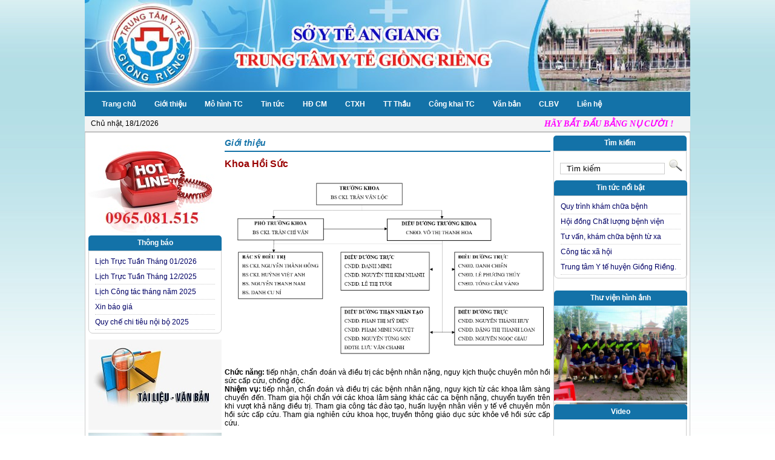

--- FILE ---
content_type: text/html; charset=UTF-8
request_url: https://ttytgiongrieng.vn/?m=static&q=khscd
body_size: 36607
content:

<!DOCTYPE HTML PUBLIC "-//W3C//DTD XHTML 1.0 Transitional//EN" "http://www.w3.org/TR/xhtml1/DTD/xhtml1-transitional.dtd">
<html xmlns="http://www.w3.org/1999/xhtml">
<head>
<title>Trung tâm Y tế Giồng Riềng</title>

<meta http-equiv="content-type" content="text/html; charset=UTF-8">
<meta name="description" content="Trung tâm Y tế Giồng Riềng - trung tam y te giong rieng" />
<meta name="keywords" content="Trung tâm Y tế Giồng Riềng - trung tam y te giong rieng" />
<meta name="robots" content="index, follow" />

<link href="images/favicon.ico" rel="shortcut icon" type="image/x-icon" />

<script language="javascript" src="js/jquery-1.js"></script>
<link rel="stylesheet" type="text/css" href="css/banner.css" />
<script type="text/javascript" src="js/jquery.banner.js"></script>
<script src='http://ajax.googleapis.com/ajax/libs/jquery/1.10.2/jquery.min.js'></script>
<link rel="stylesheet" type="text/css" href="css/styles.css" />
<link rel="stylesheet" type="text/css" href="css/flyout.css" />
<script type="text/javascript" src="js/jquery.js"></script>
<script type="text/javascript" src="js/jquery.crollimage.js"></script>
<script type="text/javascript" src="js/clock.js"></script>
<script type="text/javascript" src="js/ajax.js"></script>
<script type="text/javascript" src="cpanel/js/javascript.js"></script>
<script type="text/javascript" src="js/showdate.js"></script>
<!-- Chen ban do vao website -->
</script>
<script type="text/javascript" src="http://www.google.com/jsapi?key=AIzaSyBG4y0-fwuAl6V-upirDV15bZEAybdLoPk"></script>
 <script type="text/javascript">
 google.load("maps", "2",{"other_params":"sensor=true"});
 function initialize() {
 var map = new google.maps.Map2(document.getElementById("map"));
 map.setCenter(new google.maps.LatLng(9.907829, 105.310671), 16);
 map.openInfoWindow(map.getCenter(), document.createTextNode("BV Đa khoa KV Giồng Riềng"));
 }
 google.setOnLoadCallback(initialize);
 </script>
<!-- content slider -->
<link rel="stylesheet" href="css/contentslider.css" type="text/css" media="screen" />

<script language="javascript" type="text/javascript" src="js/jquery.flow.1.2.auto.js"></script>
<script type="text/javascript">
$(document).ready(function(){
	$("#myController").jFlow({
		slides: "#slides",
		controller: ".jFlowControl", // must be class, use . sign
		slideWrapper : "#jFlowSlide", // must be id, use # sign
		selectedWrapper: "jFlowSelected",  // just pure text, no sign
		auto: true,		//auto change slide, default true
		width: "538px",
		height: "500px",
		duration: 600,
		prev: ".jFlowPrev", // must be class, use . sign
		next: ".jFlowNext" // must be class, use . sign
	});
});
</script>
<!-- content slider -->
<!-- scroll image -->
<script type="text/javascript">
$(function() {
	$(".crollimg").jCarouselLite({
		vertical: true,
		hoverPause:true,
		visible: 1,
		auto:1000,
		speed:2800
	});
});
</script>
<center>
<body>
	<div id="page">
		 <div id="header">
    	<div id="banner"><img src="images/banner.jpg" /></div>
        <!--<div class="menu">
       	      <ul>
           	      <li><a href="?m=home" style="padding:3px;">Trang chủ</a>            		</li>
   			  </ul>  
              <ul>
                  <li><a href="#" style="padding:3px;">Giới thiệu</a>	
                      <ul>
                        <li><a href="?m=static&q=lsht" style="padding:3px;">Lịch sử hình thành</a></li>
                        <li><a href="?m=static&q=lvhd" style="padding:3px;">Lĩnh vực hoạt động</a></li>
                        <li><a href="?m=static&q=ttgt" style="padding:3px;">Thành tích, giải thưởng</a></li>
                        <li><a href="?m=static&q=csht" style="padding:3px;">Cơ sở hạ tầng, trang thiết bị</a></li>
                        <li><a href="?m=static&q=sdtc" style="padding:3px;">Sơ đồ tổ chức</a></li>
                        <li><a href="?m=static&q=tcd" style="padding:3px;">Tổ chức Đảng</a></li>
                        <li><a href="?m=static&q=bgd" style="padding:3px;">Ban giám đốc</a></li>
                        <li><a href="#" style="padding:3px;">Các đoàn thể</a>
                        	<ul>
                        		<li><a href="?m=static&q=cd" style="padding:3px;">Công đoàn</a></li>
                       			<li><a href="?m=static&q=dtn" style="padding:3px;">Đoàn thanh niên</a></li>
                      		</ul>	
                        </li>
                        <li><a href="#" style="padding:3px;">Phòng chức năng</a>
                        	<ul>
                        		<li><a href="?m=static&q=pkhth" style="padding:3px;">Phòng Kế hoạch tổng hợp - Trang thiết bị y tế</a></li>
                       			<li><a href="?m=static&q=phcqt" style="padding:3px;">Phòng Hành chánh quản trị - Tổ chức cán bộ</a></li>
                                <li><a href="?m=static&q=ptckt" style="padding:3px;">Phòng Tài chính kế toán</a></li>
                                <li><a href="?m=static&q=pdd" style="padding:3px;">Phòng Điều dưỡng</a></li>
                      		</ul>	
                        </li>	
                        <li><a href="#" style="padding:3px;">Các khoa lâm sàng</a>
                        	<ul>
                        		<li><a href="?m=static&q=knth" style="padding:3px;">Khoa Nội tổng hợp</a></li>
                       			<li><a href="?m=static&q=kntm" style="padding:3px;">Khoa Nội tim mạch lão học</a></li>
                                <li><a href="?m=static&q=kntq" style="padding:3px;">Khoa Ngoại tổng quát</a></li>
                                <li><a href="?m=static&q=kpt" style="padding:3px;">Khoa Phẫu thuật - Gây mê hồi sức</a></li>
                                <li><a href="?m=static&q=ks" style="padding:3px;">Khoa Sản</a></li>
                                <li><a href="?m=static&q=kn" style="padding:3px;">Khoa Nhi</a></li>
                                <li><a href="?m=static&q=knh" style="padding:3px;">Khoa Nhiễm</a></li>
                                <li><a href="?m=static&q=kyhct" style="padding:3px;">Khoa Y học cổ truyền</a></li>
                                <li><a href="?m=static&q=khscc" style="padding:3px;">Khoa Hồi sức cấp cứu</a></li>
                                <li><a href="?m=static&q=kkb" style="padding:3px;">Khoa Khám bệnh</a></li>
                                <li><a href="?m=static&q=klck" style="padding:3px;">Khoa Liên chuyên khoa</a></li>
                      		</ul>	
                        </li>	
                        <li><a href="#" style="padding:3px;">Các khoa cận lâm sàng</a>
                        	<ul>
                        		<li><a href="?m=static&q=kxn" style="padding:3px;">Khoa Xét nghiệm</a></li>
                       			<li><a href="?m=static&q=kcdha" style="padding:3px;">Khoa Chẩn đoán hình ảnh - Thăm dò chức năng</a></li>
                                <li><a href="?m=static&q=kd" style="padding:3px;">Khoa Dược</a></li>
                                <li><a href="?m=static&q=kksnk" style="padding:3px;">Khoa Kiểm soát nhiễm khuẩn</a></li>
                                <li><a href="?m=static&q=kdd" style="padding:3px;">Khoa Dinh dưỡng</a></li>
                      		</ul>	
                        </li>
                      </ul>
           		  </li>
   			  </ul>
              <ul>
                  <li><a href="#" style="padding:3px;">Tin tức, HĐ</a>	
                      <ul>
                        <li><a href="?m=newscate&q=2" style="padding:3px;">Y học</a></li>
                        <li><a href="?m=newscate&q=3" style="padding:3px;">Chuyên môn</a></li>
                        <li><a href="?m=newscate&q=4" style="padding:3px;">Đảng</a></li>
                        <li><a href="?m=newscate&q=5" style="padding:3px;">Công đoàn</a></li>
                        <li><a href="?m=newscate&q=6" style="padding:3px;">Đoàn thanh niên</a></li>
                      </ul>
           		  </li>
   			  </ul> 
             <ul>
                  <li><a href="#" style="padding:3px;">T.tin đến bệnh nhân</a>	
                      <ul>
                        <li><a href="Danhsach.xls" style="padding:3px;">DS bệnh nhân đang ĐT nội trú</a></li>
                        <li><a href="?m=static&q=qtkcb" style="padding:3px;">Quy trình khám chữa bệnh</a></li>
                        <li><a href="?m=static&q=nqbv" style="padding:3px;">Nội quy bệnh viện</a></li>
                        <li><a href="?m=static&q=qdk" style="padding:3px;">Quy định khác</a></li>
                        <li><a href="?m=static&q=sdbv" style="padding:3px;">Sơ đồ bệnh viện</a></li>
                      </ul>
           		  </li>
   			  </ul> 
              <ul>
                  <li><a href="#" style="padding:3px;">Dịch vụ</a>	
                      <ul>
                        <li><a href="#" style="padding:3px;">Đăng ký khám bệnh dịch vụ</a></li>
                        <li><a href="#" style="padding:3px;">Các dịch vụ, kỹ thuật cao</a></li>
                      </ul>
           		  </li>
   			  </ul>
              <ul>
                  <li><a href="#" style="padding:3px;">Đào tạo, NC, Hợp tác</a>	
                      <ul>
                        <li><a href="?m=newscate&q=7" style="padding:3px;">Đào tạo, tập huấn</a></li>
                        <li><a href="?m=newscate&q=8" style="padding:3px;">Nghiên cứu khoa học</a></li>
                        <li><a href="?m=newscate&q=9" style="padding:3px;">Hợp tác quốc tế</a></li>
                      </ul>
           		  </li>
   			  </ul>
              <ul>
                  <li><a href="#" style="padding:3px;">Giải đáp y học</a>	
                      <ul>
                        <li><a href="#" style="padding:3px;">Đặt câu hỏi</a></li>
                        <li><a href="?m=newscate&q=10" style="padding:3px;">Thầy thuốc trả lời</a></li>
                        <li><a href="?m=newscate&q=11" style="padding:3px;">Thông tin đình chỉ thuốc</a></li>
                        <li><a href="?m=newscate&q=12" style="padding:3px;">Giáo dục sức khỏe</a></li>
                      </ul>
           		  </li>
   			  </ul>
               <ul>
           	      <li><a href="?m=newscate&q=13" style="padding:3px;">Tuyển dụng</a>            		</li>
   			  </ul>
              <ul>
                  <li><a href="#" style="padding:3px;">Mời thầu, mua sắm</a>	
                      <ul>
                        <li><a href="?m=newscate&q=14" style="padding:3px;">Thông tin mời thầu</a></li>
                        <li><a href="?m=newscate&q=15" style="padding:3px;">Thông báo trúng thầu</a></li>
                      </ul>
           		  </li>
   			  </ul>
       		  <ul>
       		      <li><a href="?m=contact" style="padding:3px;">Liên hệ</a>            		</li>
   			  </ul>  
		    </div>-->
			<div class="menu">
       	     <ul>
			<li><a class="hide" href="?m=home" target="_parent">Trang chủ</a>
				<ul>
									
				</ul>
			</li>	
			
			<li><a class="hide" href="#" target="_parent">Giới thiệu</a>
				<ul>
					<li><a href="?m=static&q=lsht" target="_parent">Lịch sử hình thành</a>
						<ul>
								
                      	</ul>	
					</li>
					
					<li><a href="?m=static&q=lvhd" target="_parent">Lĩnh vực hoạt động</a>
						<ul>
								
                      	</ul>	
					</li>
					
					<li><a href="?m=static&q=ttgt" target="_parent">Thành tích, Giải thưởng</a>
						<ul>
								
                      	</ul>	
					</li>
					
					<li><a href="?m=static&q=csht" target="_parent">Cơ sở hạ tầng, Trang thiết bị</a>
						<ul>
								
                      	</ul>	
					</li>
					
					<li><a href="?m=static&q=sdkb" target="_parent">Sơ đồ Trung tâm Y tế</a>
						<ul>
								
                      	</ul>	
					</li>				
				</ul>
			</li>	
			
			<li><a class="hide" href="" target="_parent">Mô hình TC</a>
				<ul>
					<li><a href="?m=static&q=sdtc" target="_parent">Sơ đồ tổ chức</a>
						<ul>
								
                      	</ul>	
					</li>
					
					<li><a href="?m=static&q=tcd" target="_parent">Tổ chức Đảng</a>
						<ul>
								
                      	</ul>	
					</li>
					
					<li><a href="?m=static&q=bgd" target="_parent">Ban Giám đốc</a>
						<ul>
								
                      	</ul>	
					</li>
					
					<li><a href="" target="_parent">Các Đoàn thể</a>
						<ul>
								<li><a href="?m=newsdetail&q=25&id=226" target="_parent">Công đoàn</a></li>
                       			
                        		<li><a href="?m=newscate&q=6" target="_parent">Đoàn thanh niên</a></li>
                      	</ul>	
					</li>
					
					<li><a href="" target="_parent">Phòng chức năng</a>
						<ul>
								<li><a href="?m=static&q=pkhth" target="_parent">Phòng Kế hoạch - Nghiêp vụ</a></li>
                       			
                        		<li><a href="?m=static&q=phcqt" target="_parent">Phòng Hành chính</a></li>
                       			
                        		<li><a href="?m=static&q=ptckt" target="_parent">Phòng Tài chính - Kế toán</a></li>
                       			
                        		<li><a href="?m=static&q=pdd" target="_parent">Phòng Điều dưỡng</a></li>
                       			
                        		<li><a href="?m=static&q=ptccb" target="_parent">Phòng Tổ chức</a></li>
                       			
                        		<li><a href="?m=static&q=pdsttgdsk" target="_parent">Phòng Dân số - Truyền thông giáo dục sức khỏe</a></li>
                      	</ul>	
					</li>
					
					<li><a href="" target="_parent">Các Khoa lâm sàng</a>
						<ul>
								<li><a href="?m=static&q=kkb" target="_parent">Khoa Khám bệnh</a></li>
                       			
                        		<li><a href="?m=static&q=khscd" target="_parent">Khoa Hồi sức</a></li>
                       			
                        		<li><a href="?m=static&q=kn" target="_parent">Khoa Nội tổng hợp</a></li>
                       			
                        		<li><a href="?m=static&q=kntmlh" target="_parent">Khoa Nội Tim mạch</a></li>
                       			
                        		<li><a href="?m=static&q=knhi" target="_parent">Khoa Nhi</a></li>
                       			
                        		<li><a href="?m=static&q=kyhct" target="_parent">Khoa Y học Cổ truyền</a></li>
                       			
                        		<li><a href="?m=static&q=knh" target="_parent">Khoa Truyền nhiễm</a></li>
                       			
                        		<li><a href="?m=static&q=klH" target="_parent">Khoa Lão học</a></li>
                       			
                        		<li><a href="?m=static&q=vltlphcn" target="_parent">Khoa Phục hồi chức năng</a></li>
                       			
                        		<li><a href="?m=static&q=kpt" target="_parent">Khoa Phẩu thuật Gây mê hồi sức</a></li>
                       			
                        		<li><a href="?m=static&q=kng" target="_parent">Khoa Ngoại Tổng hợp</a></li>
                       			
                        		<li><a href="?m=static&q=kps" target="_parent">Khoa Chăm sóc sức khỏe sinh sản</a></li>
                       			
                        		<li><a href="?m=static&q=krhm" target="_parent">Khoa Răng Hàm Mặt</a></li>
                       			
                        		<li><a href="?m=static&q=ktmh" target="_parent">Khoa Tai Mũi Họng</a></li>
                       			
                        		<li><a href="?m=static&q=km" target="_parent">Khoa Mắt</a></li>
                       			
                        		<li><a href="?m=static&q=kcc" target="_parent">Khoa Cấp cứu</a></li>
                      	</ul>	
					</li>
					
					<li><a href="" target="_parent">Các Khoa cận lâm sàng</a>
						<ul>
								<li><a href="?m=static&q=kxn" target="_parent">Khoa Xét nghiệm</a></li>
                       			
                        		<li><a href="?m=static&q=kcdha" target="_parent">Khoa Chẩn đoán Hình ảnh</a></li>
                       			
                        		<li><a href="?m=static&q=ytcc" target="_parent">Khoa Y tế công cộng và Dinh dưỡng</a></li>
                       			
                        		<li><a href="?m=static&q=attp" target="_parent">Khoa An toàn thực phẩm</a></li>
                       			
                        		<li><a href="?m=static&q=ksbt" target="_parent">Khoa kiểm soát bệnh tật và HIV/AIDS</a></li>
                       			
                        		<li><a href="?m=static&q=kksnk" target="_parent">Khoa Kiểm soát nhiễm khuẩn</a></li>
                       			
                        		<li><a href="?m=static&q=kd" target="_parent">Khoa Dược - Trang thiết bị - Vật tư y tế</a></li>
                      	</ul>	
					</li>
					
					<li><a href="" target="_parent">Trạm y tế</a>
						<ul>
								<li><a href="?m=static&q=tyttt" target="_parent">Trạm Y tế thị trấn Giồng Riềng</a></li>
                       			
                        		<li><a href="?m=static&q=tyttb" target="_parent">Trạm Y tế xã Thạnh Bình</a></li>
                       			
                        		<li><a href="?m=static&q=tytbtd" target="_parent">Trạm Y tế xã Bàn Tân Định</a></li>
                       			
                        		<li><a href="?m=static&q=tytha" target="_parent">Trạm Y tế xã Hòa An</a></li>
                       			
                        		<li><a href="?m=static&q=tythh" target="_parent">Trạm Y tế xã Hòa Hưng</a></li>
                       			
                        		<li><a href="?m=static&q=tythl" target="_parent">Trạm Y tế xã Hòa Lợi</a></li>
                       			
                        		<li><a href="?m=static&q=tytht" target="_parent">Trạm Y tế xã Hòa Thuận</a></li>
                       			
                        		<li><a href="?m=static&q=tytlt" target="_parent">Trạm Y tế xã Long Thạnh</a></li>
                       			
                        		<li><a href="?m=static&q=tytnc" target="_parent">Trạm Y tế xã Ngọc Chúc</a></li>
                       			
                        		<li><a href="?m=static&q=tytthoa" target="_parent">Trạm Y tế xã Thạnh Hòa</a></li>
                       			
                        		<li><a href="?m=static&q=tyttl" target="_parent">Trạm Y tế xã Thạnh Lộc</a></li>
                       			
                        		<li><a href="?m=static&q=tytth" target="_parent">Trạm Y tế xã Thạnh Hưng</a></li>
                       			
                        		<li><a href="?m=static&q=tyttp" target="_parent">Trạm Y tế xã Thạnh Phước</a></li>
                       			
                        		<li><a href="?m=static&q=tytvt" target="_parent">Trạm Y tế xã Vĩnh Thạnh</a></li>
                       			
                        		<li><a href="?m=static&q=tytnt" target="_parent">Trạm Y tế xã Ngọc Thuận</a></li>
                       			
                        		<li><a href="?m=static&q=tytbt" target="_parent">Trạm Y tế xã Bàn Thạch</a></li>
                       			
                        		<li><a href="?m=static&q=tytnh" target="_parent">Trạm Y tế xã Ngọc Hòa</a></li>
                       			
                        		<li><a href="?m=static&q=tytnth" target="_parent">Trạm Y tế xã Ngọc Thành</a></li>
                       			
                        		<li><a href="?m=static&q=tytvp" target="_parent">Trạm Y tế xã Vĩnh Phú</a></li>
                      	</ul>	
					</li>				
				</ul>
			</li>	
			
			<li><a class="hide" href="" target="_parent">Tin tức</a>
				<ul>
					<li><a href="?m=newscate&q=2" target="_parent">Thông tin y học</a>
						<ul>
								
                      	</ul>	
					</li>
					
					<li><a href="?m=newscate&q=12" target="_parent">Giáo dục sức khỏe</a>
						<ul>
								
                      	</ul>	
					</li>
					
					<li><a href="?m=video" target="_parent">Video clip hoạt động</a>
						<ul>
								
                      	</ul>	
					</li>
					
					<li><a href="?m=static&q=hinhanh" target="_parent">Hình Ảnh</a>
						<ul>
								
                      	</ul>	
					</li>
					
					<li><a href="?m=newsdetail&q=25&id=92" target="_parent">Thông tin dược</a>
						<ul>
								
                      	</ul>	
					</li>				
				</ul>
			</li>	
			
			<li><a class="hide" href="" target="_parent">HĐ CM</a>
				<ul>
					<li><a href="?m=newsdetail&q=3&id=35" target="_parent">Công tác chuyên môn</a>
						<ul>
								
                      	</ul>	
					</li>
					
					<li><a href="#" target="_parent">DS bệnh nhân đang ĐT nội trú</a>
						<ul>
								
                      	</ul>	
					</li>
					
					<li><a href="?m=newsdetail&q=21&id=34" target="_parent">Quy trình khám chữa bệnh</a>
						<ul>
								
                      	</ul>	
					</li>
					
					<li><a href="?m=static&q=nqbv" target="_parent">Nội quy bệnh viện</a>
						<ul>
								
                      	</ul>	
					</li>
					
					<li><a href="?m=static&q=shcm" target="_parent">Sinh hoạt chuyên môn</a>
						<ul>
								
                      	</ul>	
					</li>
					
					<li><a href="?m=static&q=ptkt" target="_parent">Phân tuyến kỹ thuật</a>
						<ul>
								
                      	</ul>	
					</li>
					
					<li><a href="?m=newsdetail&q=25&id=231" target="_parent">Công bố cơ sở đủ điều kiện</a>
						<ul>
								
                      	</ul>	
					</li>
					
					<li><a href="?m=newscate&q=27" target="_parent">Cấp cứu ngoại viện</a>
						<ul>
								
                      	</ul>	
					</li>				
				</ul>
			</li>	
			
			<li><a class="hide" href="" target="_parent">CTXH</a>
				<ul>
					<li><a href="?m=newsdetail&q=25&id=158" target="_parent">Công tác xã hội</a>
						<ul>
								
                      	</ul>	
					</li>
					
					<li><a href="?m=newsdetail&q=25&id=223" target="_parent">Tin tức</a>
						<ul>
								<li><a href="?m=newscate&q=" target="_parent"></a></li>
                      	</ul>	
					</li>				
				</ul>
			</li>	
			
			<li><a class="hide" href="" target="_parent">TT Thầu</a>
				<ul>
					<li><a href="?m=newsdetail&q=25&id=190" target="_parent">Mời chào giá đấu thầu</a>
						<ul>
								
                      	</ul>	
					</li>
					
					<li><a href="?m=newsdetail&q=25&id=183" target="_parent">Kết quả đấu thầu</a>
						<ul>
								
                      	</ul>	
					</li>				
				</ul>
			</li>	
			
			<li><a class="hide" href="#" target="_parent">Công khai TC</a>
				<ul>
					<li><a href="?m=newsdetail&q=23&id=33" target="_parent">Giá dịch vụ</a>
						<ul>
								
                      	</ul>	
					</li>
					
					<li><a href="" target="_parent">Công khai QT, BCTC</a>
						<ul>
								<li><a href="?m=newsdetail&q=25&id=237" target="_parent">Năm 2024</a></li>
                      	</ul>	
					</li>
					
					<li><a href="" target="_parent">Công khai tai sản</a>
						<ul>
								<li><a href="?m=newsdetail&q=25&id=232" target="_parent">Năm 2024</a></li>
                       			
                        		<li><a href="?m=newsdetail&q=25&id=211" target="_parent">Năm 2023</a></li>
                       			
                        		<li><a href="?m=newsdetail&q=25&id=205" target="_parent">Năm 2022</a></li>
                      	</ul>	
					</li>				
				</ul>
			</li>	
			
			<li><a class="hide" href="?m=text&txtRoot=0" target="_parent">Văn bản</a>
				<ul>
									
				</ul>
			</li>	
			
			<li><a class="hide" href="" target="_parent">CLBV</a>
				<ul>
					<li><a href="?m=newsdetail&q=25&id=244" target="_parent">Đề Án</a>
						<ul>
								
                      	</ul>	
					</li>
					
					<li><a href="?m=newsdetail&q=25&id=225" target="_parent">Hội đồng chất lượng bệnh viện</a>
						<ul>
								
                      	</ul>	
					</li>
					
					<li><a href="?m=newsdetail&q=25&id=72" target="_parent">CLBV 06 tháng</a>
						<ul>
								
                      	</ul>	
					</li>
					
					<li><a href="?m=newsdetail&q=25&id=59" target="_parent">Tự chấm điểm chất lượng bệnh viện</a>
						<ul>
								
                      	</ul>	
					</li>
					
					<li><a href="?m=newsdetail&q=25&id=60" target="_parent">Kết quả đoàn SYT chấm điểm bệnh viện</a>
						<ul>
								
                      	</ul>	
					</li>				
				</ul>
			</li>	
			
			<li><a class="hide" href="?m=static&q=contact" target="_parent">Liên hệ</a>
				<ul>
									
				</ul>
			</li>					
		</ul>	  
		    </div>
        <div id="top">
        	<div id="showdate">
           		<script language="javascript">
				ShowDate(1);
				</script>
            </div>
            <div class="chuchay">
            	<marquee behavior="scroll" direction="left" scrollamount="2" scrolldelay="25" truespeed="truespeed" onmouseout="this.start()" onmouseover="this.stop()" style="width:770px; height:25px; line-height:25px; text-align:left; font-weight:bold; ">	
           		<span style="font-size:14px"><em><strong><span style="color:rgb(255, 0, 255)"><span style="font-family:times new roman">H&Atilde;Y BẮT ĐẦU BẰNG NỤ CƯỜI !</span></span></strong></em></span>
        		</marquee>
            </div>
        </div>   
    </div>
<script language="javascript" type="text/javascript">
function submitSearch()
{
	var frm = document.frmSearch;
	var txt = frm.txtSearch.value; 
	frm.txtSearchRe.value = locdau(txt);	
	frm.submit();
}
</script>
<div id='cont'>
<script type="text/javascript">
$(function() {
	$(".crollimg").jCarouselLite({
		vertical: true,
		hoverPause:true,
		visible: 1,
		auto:1000,
		speed:1800
	});
});
</script>
<div id="content">
<div id="left">
            <!--<a href="?m=newsdetail&q=21&id=133"><img src="images/kcbtuxa.png" style="margin-top:5px; margin-bottom:10px"/></a>-->
            <img src="images/hotline1.jpg" />
			<div id="ltitle"><a href="?m=newscate&q=1" style="color:#FFF;">Thông báo</a></div>
            <div id="noti">
            	<div><a href="?m=newsdetail&q=1&id=254">Lịch Trực Tuần Tháng 01/2026</a></div>
                
            	<div><a href="?m=newsdetail&q=1&id=252">Lịch Trực Tuần Tháng 12/2025</a></div>
                
            	<div><a href="?m=newsdetail&q=1&id=228">Lịch Công tác tháng năm 2025</a></div>
                
            	<div><a href="?m=newsdetail&q=1&id=182">Xin báo giá</a></div>
                
            	<div><a href="?m=newsdetail&q=1&id=135">Quy chế chi tiêu nội bộ 2025</a></div>
            </div>
           
            <a href="?m=text&txtRoot=0"><img src="images/vanban.jpg" /></a>
            <a href="?m=newsdetail&q=23&id=33"><img src="images/banggia.jpg" style="margin-top:5px; margin-bottom:10px"/></a>
            <div id="ltitle">Liên kết web</div>
            <div id="link">
            	<select id="weblink_item" class="left_website_form" onchange="var val=this.options[this.selectedIndex].value; if(val!='') {window.open(val);options[0].selected=true;};" name="weblink_item" style="width:200px">
					<option value="">---- Trang web ----</option>
              		<option value="https://syt.angiang.gov.vn/Trang/trangchu.aspx"><a href="https://syt.angiang.gov.vn/Trang/trangchu.aspx" target="_blank">Cổng thông tin Sở Y tế An Giang</a></option>
                    
                    <option value="http://kiengiang.vnpt.vn/"><a href="http://kiengiang.vnpt.vn/" target="_parent">Viễn Thông Kiên Giang</a></option>
                    
                    <option value="https://www.google.com.vn/#gws_rd=ssl"><a href="https://www.google.com.vn/#gws_rd=ssl" target="_blank">Trang tìm kiếm trên Google</a></option>
				</select>
            </div>
            <div id="ltitle">Quảng cáo</div>
            
        </div>

<div id="main">
            <div id="title" style="margin-top:0px">Giới thiệu</div>
            <div id="newsdetail">
            	<div id="newsdetail_title">Khoa Hồi Sức</div>
                <div id="newsdetail_content" style="margin-top:-10px">
                <p><img alt="" src="/data/image/K_%20HS.png" style="height:316px; width:550px" /><br />
<strong>Chức năng:</strong> tiếp nhận, chẩn đo&aacute;n v&agrave; điều trị c&aacute;c bệnh nh&acirc;n nặng, nguy kịch thuộc chuy&ecirc;n m&ocirc;n hồi sức cấp cứu, chống độc.<br />
<strong>Nhiệm vụ:</strong> tiếp nhận, chẩn đo&aacute;n v&agrave; điều trị c&aacute;c bệnh nh&acirc;n nặng, nguy kịch từ c&aacute;c khoa l&acirc;m s&agrave;ng chuyển đến. Tham gia hội chẩn với c&aacute;c khoa l&acirc;m s&agrave;ng kh&aacute;c c&aacute;c ca bệnh nặng, chuyển tuyến tr&ecirc;n khi vượt khả năng điều trị. Tham gia c&ocirc;ng t&aacute;c đ&agrave;o tạo, huấn luyện nh&acirc;n vi&ecirc;n y tế về chuy&ecirc;n m&ocirc;n hồi sức cấp cứu. Tham gia nghi&ecirc;n cứu khoa học, truyền th&ocirc;ng gi&aacute;o dục sức khỏe về hồi sức cấp cứu.<br />
&nbsp;</p>
                </div>
            </div>
        </div>

<script language="javascript" type="text/javascript">
function submitPoll()
{
	var frm = document.frmPoll;
	var result = "";	
	var radioLength = frm.radChon.length;
	
	for(var i = 0; i < radioLength; i++) 
	{		
		if(frm.radChon[i].checked) 		
			result = frm.radChon[i].value;		
	}	
	
	if(result=="")
		alert("Vui lòng check chọn biểu quyết");
	else
		getContent('ajax_poll.php?result=' + result,'idResult');
}
</script>
<div id="right">
            <div id="rtitle">Tìm kiếm</div>
            <div id="search" style="padding-bottom:10px">
		  	<form method="post" action="index.php?m=search" name="frmSearch">  
						<input name="txtSearch" style="width:167px; border:1px solid #ccc; margin-top:-5px; margin-left:10px" type="text" onfocus="if (this.value=='&nbsp;&nbsp;Tìm kiếm') this.value='';" onblur="if (this.value=='') this.value='&nbsp;&nbsp;Tìm kiếm';" value="&nbsp;&nbsp;Tìm kiếm"/>
						<input name="txtSearchRe" style="background:url(images/search.png) no-repeat; border:none; width:28px; height:23px" type="submit" value="" onclick="submitSearch();">
						<input type="hidden" name="txtSearchRe">	
				</form>
				<script language="javascript" type="text/javascript">
function submitSearch()
{
	var frmSearch = document.frmSearch;
	var txt = frmSearch.txtSearch.value; 
	frmSearch.txtSearchRe.value = locdau(txt);	
	frmSearch.submit();
}
</script>	
        	<div id="rtitle" style="margin-top:10px">Tin tức nổi bật</div>
            <div id="noti">
            	<div><a href="?m=newsdetail&q=21&id=34">Quy trình khám chữa bệnh</a></div>
                
            	<div><a href="?m=newsdetail&q=25&id=225">Hội đồng Chất lượng bệnh viện</a></div>
                
            	<div><a href="?m=newsdetail&q=2&id=133">Tư vấn, khám chữa bệnh từ xa</a></div>
                
            	<div><a href="?m=newsdetail&q=25&id=223">Công tác xã hội</a></div>
                
            	<div><a href="?m=newsdetail&q=2&id=216">Trung tâm Y tế huyện Giồng Riềng.</a></div>
            </div>
<!--        	<div id="rtitle">Tìm kiếm</div>-->
<!--            <div id="search" style="padding-bottom:10px">-->
<!--		  	<form method="post" action="index.php?m=search" name="frmSearch">  -->
<!--						<input name="txtSearch" style="width:167px; border:1px solid #ccc; margin-top:-5px; margin-left:10px" type="text" onfocus="if (this.value=='&nbsp;&nbsp;Tìm kiếm') this.value='';" onblur="if (this.value=='') this.value='&nbsp;&nbsp;Tìm kiếm';" value="&nbsp;&nbsp;Tìm kiếm"/>-->
<!--						<input name="txtSearchRe" style="background:url(images/search.png) no-repeat; border:none; width:28px; height:23px" type="submit" value="" onclick="submitSearch();">-->
<!--						<input type="hidden" name="txtSearchRe">	-->
<!--				</form>-->
<!--				<script language="javascript" type="text/javascript">-->
<!--function submitSearch()-->
<!--{-->
<!--	var frmSearch = document.frmSearch;-->
<!--	var txt = frmSearch.txtSearch.value; -->
<!--	frmSearch.txtSearchRe.value = locdau(txt);	-->
<!--	frmSearch.submit();-->
<!--}-->
<!--</script>	-->
          <!--</div>-->
          		<div id="rtitle" style="margin-top:10px">Thư viện hình ảnh</div>
            <div style="width:220px;" class="crollimg">
            <ul>
            <li>
				<a href="#" title=""><img src="uploads/photo_images/photo_small/1479459393.jpg" width="220px" height="160px"/></a>
			 </li> 
            
			 <li>
				<a href="#" title=""><img src="uploads/photo_images/photo_small/1479459337.jpg" width="220px" height="160px"/></a>
			 </li> 
            
			 <li>
				<a href="#" title=""><img src="uploads/photo_images/photo_small/1479459325.jpg" width="220px" height="160px"/></a>
			 </li> 
            
			 <li>
				<a href="#" title=""><img src="uploads/photo_images/photo_small/1479459308.jpg" width="220px" height="160px"/></a>
			 </li> 
            
			 <li>
				<a href="#" title=""><img src="uploads/photo_images/photo_small/1479459462.jpg" width="220px" height="160px"/></a>
			 </li> 
            
			 <li>
				<a href="#" title=""><img src="uploads/photo_images/photo_small/1479459436.jpg" width="220px" height="160px"/></a>
			 </li> 
            
			 <li>
				<a href="#" title=""><img src="uploads/photo_images/photo_small/1479459421.jpg" width="220px" height="160px"/></a>
			 </li>
			</ul>
            </div>
            <div id="rtitle">Video</div>
            <embed src="flvplayer.swf" type="application/x-shockwave-flash" z-index="0" wmode="transparent" flashvars="file=uploads/video/1456541190.flv&amp;image=images/waitting.gif;location=flvplayer.swf&amp;autostart=false" allowfullscreen="true" height="180" width="220">
            <!--<iframe width="220" height="180" src="http://www.youtube.com/embed/zvWX1qvXr60" frameborder="0" allowfullscreen=""></iframe>-->
        
            <div id="rtitle" style="margin-top:7px">Thống kê</div>
            <div id="statis">
				<!--<b>Tổng lượt truy cập:</b><br />
				<div style="margin-top:5px; margin-left:60px"><b style="color:#FF0000"><img src='http://www.hit-counts.com/counter.php?t=18&digits=7&ic=333&cid=1128328' border='0' alt='Hit Counter'></b></div>-->
            	<div style="margin-top:10px; margin-left:10px">Hôm nay: <b style="color:#FF0000">357</b></div>
                <div style="margin-left:10px; margin-top:5px">Tổng lượt truy cập: <b style="color:#FF0000">702101</b></div>
				
            </div>
			
		<!--	<div id="rtitle">Thăm dò ý kiến</div>
            <form method="post" name="frmPoll"> 
		<div id="noti">	
		   BEGIN:poll_cate   
		  <div>&raquo;<span><strong>&nbsp;&nbsp;Bạn có hài lòng về các dịch vụ của Bệnh viện đa khoa Giồng Riềng không?</strong></span></div>
		  	  <BEGIN:poll
			  <div>
				 <input type="radio" name="radChon" value="20"/> <span>Trang tìm kiếm trên Google</span>
			  </div>
		  	  END:poll
		  <div style="text-align:center; border:none" id="idResult">
			
		  </div>
		  <div style="text-align:center;">
			<input type="button" value="Biểu quyết" onclick="submitPoll()"/> &nbsp; <input  type="button" value="Kết quả" onclick="javascript:window.location.href='?m=poll'"/>
		  </div>
		  END:poll_cate
		</div>
		</form> -->
        </div>
</div>
		</div>
    <div id="footer">
         	<p style="text-align:center"><span style="color:rgb(255, 0, 255)"><strong>TRUNG T&Acirc;M Y TẾ GIỒNG RIỀNG</strong></span><br />
Địa chỉ: Ấp 8, X&atilde;&nbsp;Giồng Riềng, Tỉnh An&nbsp;Giang<br />
Điện thoại: 02978.663368. Fax: 02973.821083<br />
Email: trungtamytegr@gmail.com</p>
    </div>
</div>
</body>
</center>
</html>
			


--- FILE ---
content_type: text/css
request_url: https://ttytgiongrieng.vn/css/banner.css
body_size: 790
content:
@charset "utf-8";
/* CSS Document */
#slideshow
    {
        position: relative;
        height: 320px;
        width: 770px;
		background:#fff;
		z-index:0;
		border-radius:7px;
		/*box-shadow: 0 0 2px 2px #888888;*/
    }
    #slideshow DIV
    {	
        position: absolute;
        top: 0;
        left: 0;
        z-index: 8;
        opacity: 0.0;
        height: 300px;
        background-color: #fff;
		margin-top:5px;
		margin-left:5px
    }
    #slideshow DIV.active
    {
        z-index: 10;
        opacity: 1.0;
    }
    #slideshow DIV.last-active
    {
        z-index: 9;
    }
    #slideshow DIV IMG
    {
        height: 643px;
        display: block;
        border: 0;
        width: 760px;
        margin-bottom: 10px;
    }



--- FILE ---
content_type: text/css
request_url: https://ttytgiongrieng.vn/css/styles.css
body_size: 5397
content:
@charset "utf-8";
/* CSS Document */
body {padding:0; margin:0; font-size:12px; font-family:Verdana, Arial, Helvetica, sans-serif; background:url(../images/bg_home.jpg) fixed center;}
ol, form {margin:0; padding:0; text-decoration:none; overflow:hidden; list-style-type:none; float:left}
select {font-family:Verdana, Arial, Helvetica, sans-serif; font-size:11px}
img {border:none}
#page {width:1000px; height:auto; background-color:#fff; }
#page div {float:left;}
a {text-decoration:none;}
#top {width:1000px; height:25px;  background-color:#f4f4f4; border-bottom:2px solid #c0c0c0; line-height:25px}
#top div {float:left;}
#showdate {width:220px; height:25px; text-align:left; padding-left:10px;}
#content {width:998px; background:#fff; border-left:1px solid #ccc; border-right:1px solid #ccc; padding-top:5px; padding-bottom:5px}
#left {width:220px; margin-left:5px;}
#ltitle {width:220px; border-radius: 5px 5px 0px 0px; font-weight:bold; color:#fff; text-align:center; background:#1372a8; height:25px; line-height:25px}
#noti {width:218px; border:1px solid #ccc; border-radius:0px 0px 7px 7px; padding-top:5px; padding-bottom:5px; margin-bottom:10px}
#noti div {width:198px; text-align:justify; border-bottom:1px dotted #ccc; margin-left:10px; padding-top:5px; padding-bottom:5px}
#noti div a {color:#000066}
#noti div a:hover {text-decoration:underline;}
#link {width:218px; height:auto; border:1px solid #ccc; border-radius:0px 0px 7px 7px; padding-top:10px; padding-bottom:10px; margin-bottom:10px}
#title {width:100%; height:auto; line-height:25px; border-bottom:2px solid #1372a8; font-weight:bold; color:#1372a8; margin-top:10px; text-align:left; font-size: 14px; font-style: italic;}
#newscate {width:538px; height:auto; margin-top:10px;}
#newscate_img {width:120px; height:auto; border:1px solid #ccc; margin-right:10px}
#newscate_title {width:405px; text-align:justify; font-weight:bold; color:#990000;}
#newscate_title a {color:#900;}
#newscate_title a:hover {color:#FF0000;}
#newscate_desc {width:405px; text-align:justify; margin-top:5px}'
#newsdetail {width:538px; height:auto; margin-top:10px}
#newsdetail_title {width:538px; height:auto; font-weight:bold; text-align:justify; font-size:16px; color:#900; margin-top:10px; margin-bottom:10px}
#newsdetail_img {width:250px; border:1px solid #ccc; border-radius: 5px;}
#newsdetail_desc {width:273px; margin-left:10px; font-style:italic; text-align:justify; font-weight:bold;}
#newsdetail_content {width:538px; text-align:justify; margin-top:10px}
#newsrela div {width:538px; text-align:justify; background:url(../images/bullet.jpg) no-repeat 0px 4px; text-indent:15px; margin-top:5px}
#newsrela div a {color:#990000}
#newsrela div a:hover {color:#000033;}
#rtitle {width:220px; border-radius: 5px 5px 0px 0px; font-weight:bold; color:#fff; text-align:center; background:#1372a8; height:25px; line-height:25px;}
#search {width:218px; height:auto; border:1px solid #ccc; border-radius:0px 0px 7px 7px; padding-top:10px; padding-bottom:5px; margin-bottom:10px}
#main {width:538px; margin-left:5px;}
#intro {width:538px; height:auto; text-align:justify; margin-top:10px}
#right {width:220px; margin-left:5px;}
#statis {width:218px; height:auto; border:1px solid #ccc; border-radius:0px 0px 7px 7px; padding-bottom:10px}
#footer {width:998px; height:auto; border-top:2px solid #1372a8; background:#f2f2f2; padding-top:10px; padding-bottom:10px; color:#666666; border-left:1px solid #ccc; border-right:1px solid #ccc; border-bottom:1px solid #ccc}

/*==================Thêm 06/08/2015================================== */
.calbum div {
    width: 185px;
    margin: 15px 15px 15px 35px;;
    float: left;
    background: url(../images/album.jpg) no-repeat;
    height: 185px;
    padding: 10px
}

.calbum1 {
    width: 180px;
    height: 20px;
    line-height: 20px;
    text-align: center;
}

ul, li, ol {
    float: left;
    list-style: none;
    padding: 0;
    margin: 0;
}

.about_title {
    height: 30px;
    font-size: 14px;
    color: #0163AF;
    font-weight: bold;
}

.about_cont {
    width: 542px;
    text-align: justify;
    color: #010101;
    padding: 10px;
    line-height: 18px;
    float: left;
    /*background: url(../images/bg7.jpg) no-repeat;*/
}

.mid {
    width: 542px;
}

.mid_page{
	width: 542px;
	text-align:center;
	border-bottom:1px dotted #ccc;
	border-top:1px dotted #ccc;
	/*float:left"*/
}

.smenu {
    width: 790px;
    float: left;
    height: 30px;
    line-height: 30px;
    color: #0163AF;
    text-align: left;
}
/*===========================================================================*/

/*================================ Thêm 07/08/2015 ==========================*/
.linkbutton{
	border:1px solid #0990DE;
	border-radius: 5px;
	padding:5px;
	margin:10px 1px 0 1px;
	width:97%;
	/*background-color:#FEFFD2;*/
	
}

.linkicon{
	padding:1px;
	
}

.linkicon1{
	padding:2px;
	border:1px solid #FFFFFF;
	border-radius:2px;
	width:85px;
	color:#930;
	height:auto;
}

.linkicon1:hover{
	/*border:1px solid #FC0;*/
	color:#930;
	border-radius:2px;
	font-weight:bold;
}

.tieude{
	color:#1372a8;
}
.tieude:hover{
	color:#900;
}

.chuchay{
	vertical-align:middle;
	
}
/*===========================================================================*/

--- FILE ---
content_type: text/css
request_url: https://ttytgiongrieng.vn/css/flyout.css
body_size: 1574
content:
@charset "utf-8";
/* CSS Document */
/* common styling */
.menu {width:1000px; background:#1372a8; height:40px; font-size:12px; line-height:40px; position:relative; margin:0; z-index:1; margin-top:2px; }
.menu ul li a, .menu ul li a:visited {display:block; text-decoration:none; color:#fff; margin-left:5px; margin-right:5px; text-align:center; height: 34px; line-height:34px; font-size:12px; font-weight:bold; }

.menu ul {padding:3px; margin:0px;list-style-type: none; }
.menu ul li {float:left;  position:relative; padding-left:20px; }
.menu ul li ul {display: none;}

/* specific to non IE browsers */
.menu ul li:hover a {color:#b5ecfb; }
.menu ul li:hover ul {display:block; position:absolute; top:20; left:0; width:200px;}
<!-- vi tri cua menu con cap 1 -->
.menu ul li:hover ul li a.hide {background:#9a3096; color:#000;}
.menu ul li:hover ul li:hover a.hide {width:300px;}
.menu ul li:hover ul li ul {display: none; }

.menu ul li:hover ul li a {display:block; background:#b5ecfb; color:#30302e; width:220px; height:auto; line-height:24px; text-align:left;text-indent:5px; border:1px dotted #ccc; border-bottom:1px dotted #333; border-top:none; border-radius:0px}
.menu ul li:hover ul li a:hover {background:#0d4988; color:#b5ecfb; }

.menu ul li:hover ul li:hover ul {display:block; position:absolute; left:217px; top:0; color:#000;}
.menu ul li:hover ul li:hover ul li a {display:block; width:220px; background:#b5ecfb; color:#30302e; margin-left:7px;}
.menu ul li:hover ul li:hover ul li a:hover {background:#0d4988; color:#b5ecfb; }




--- FILE ---
content_type: text/css
request_url: https://ttytgiongrieng.vn/css/contentslider.css
body_size: 840
content:
#jFlowSlide{ background:#DBF3FD; }
#myController { padding:2px 0;  width:538px; background:#3AB7FF; color:#000066 }
#myController span.jFlowSelected { background:#43A0D5;margin-right:0px; color:#000066 }

.slide-wrapper { padding: 5px; }
.slide-thumbnail { width:525px; float:left; }
.slide-thumbnail img {max-width:500px; }
.slide-details { width:525px; float:right; margin-left:10px; text-align:justify}
.slide-details h2 { font-size:10pt; font-weight:bold; line-height: 1.5; margin:0; width:510px; }
.slide-details .description { margin-top:10px; width:510px;}
h2 {width:215px; height:auto; text-align:justify;}
.jFlowControl, .jFlowPrev, .jFlowNext { color:#FFF; cursor:pointer; padding-left:5px; padding-right:5px; padding-top:2px; padding-bottom:2px; }
.jFlowControl:hover, .jFlowPrev:hover, .jFlowNext:hover { background: #43A0D5; }


--- FILE ---
content_type: application/javascript
request_url: https://ttytgiongrieng.vn/js/jquery.banner.js
body_size: 533
content:
function slideSwitch() {
    var $active = $('#slideshow DIV.active');

    if ( $active.length == 0 ) $active = $('#slideshow DIV:last');

    var $next =  $active.next().length ? $active.next()
        : $('#slideshow DIV:first');

    $active.addClass('last-active');

    $next.css({opacity: 0.0})
        .addClass('active')
        .animate({opacity: 1.0}, 1500, function() {
            $active.removeClass('active last-active');
        });
}

$(function() {
    setInterval( "slideSwitch()", 4000 );
});


--- FILE ---
content_type: application/javascript
request_url: https://ttytgiongrieng.vn/js/showdate.js
body_size: 568
content:
// JavaScript Document
function ShowDate(i) {
//Co the khong can dung bien i
    var str;
    var d = new Date();
    if (i==1) {
    switch (d.getDay()) {
    case 0: str = "Chủ nhật"; break;
    case 1: str = "Thứ hai"; break;
    case 2: str = "Thứ ba"; break;
    case 3: str = "Thứ tư"; break;
    case 4: str = "Thứ năm"; break;
    case 5: str = "Thứ sáu"; break;
    case 6: str = "Thứ bảy"; break;
    }
    str = str + ", " + d.getDate() + "/" + (d.getMonth()+1) + "/"+ d.getFullYear();
    }
    document.write(str);
}

--- FILE ---
content_type: application/javascript
request_url: https://ttytgiongrieng.vn/js/clock.js
body_size: 1942
content:
function startclock(divClockName)
{
	var curTime=new Date();
	var nhours=curTime.getHours();
	var nmins=curTime.getMinutes();
	var nsecn=curTime.getSeconds();
	var nday=curTime.getDay();
	var nmonth=curTime.getMonth();
	var ntoday=curTime.getDate();
	var nyear=curTime.getYear();
	var AMorPM=" ";

/**	uncomment this part to use AM/PM mode
	if (nhours>=12)
		AMorPM="P.M.";
	else
		AMorPM="A.M.";

	if (nhours>=13)
		nhours-=12;

	if (nhours==0)
		nhours=12;*/

	if (nsecn<10)
		nsecn="0"+nsecn;

	if (nmins<10)
		nmins="0"+nmins;

	if (nday==0)
		nday="Ch&#7911; Nh&#7853;t";
	if (nday==1)
		nday="Th&#7913; Hai"; 
	if (nday==2)
		nday="Th&#7913; Ba"; 
	if (nday==3)
		nday="Th&#7913; T&#432;";
	if (nday==4)
		nday="Th&#7913; N&#259;m";
	if (nday==5)
		nday="Th&#7913; S&#225;u";
	if (nday==6)
		nday="Th&#7913; B&#7843;y";


	nmonth+=1;

	if (nyear<=99)
		nyear= "19"+nyear;

	if ((nyear>99) && (nyear<2000))
		nyear+=1900;
	var d;
	d= document.getElementById(divClockName);
	d.innerHTML=nday+", " + ntoday +"/" + nmonth +"/"+nyear + " " + nhours+": "+nmins+": "+nsecn + " " ;//+ AMorPM;
	setTimeout("startclock('"+divClockName+"')",1000);

}
function clock(divClockName)
{
	var curTime=new Date();
	var nday=curTime.getDay();
	var nmonth=curTime.getMonth();
	var ntoday=curTime.getDate();
	var nyear=curTime.getYear();
	var AMorPM=" ";

	if (nday==0)
		nday="Ch&#7911; Nh&#7853;t";
	if (nday==1)
		nday="Th&#7913; Hai"; 
	if (nday==2)
		nday="Th&#7913; Ba"; 
	if (nday==3)
		nday="Th&#7913; T&#432;";
	if (nday==4)
		nday="Th&#7913; N&#259;m";
	if (nday==5)
		nday="Th&#7913; S&#225;u";
	if (nday==6)
		nday="Th&#7913; B&#7843;y";


	nmonth+=1;

	if (nyear<=99)
		nyear= "19"+nyear;

	if ((nyear>99) && (nyear<2000))
		nyear+=1900;
	var d;
	d= document.getElementById(divClockName);
	d.innerHTML=nday+", " + ntoday +"/" + nmonth +"/"+nyear;
}  

--- FILE ---
content_type: application/javascript
request_url: https://ttytgiongrieng.vn/js/ajax.js
body_size: 2023
content:
// JavaScript Document
	function GetXmlHttpObject(){
		var xmlHttp=null;
		try
		{
		// Firefox, Opera 8.0+, Safari
			xmlHttp=new XMLHttpRequest();
		}
		catch (e)
		{
		// Internet Explorer
			try
			{
				xmlHttp=new ActiveXObject("Msxml2.XMLHTTP");
			}
			catch (e)
			{
				xmlHttp=new ActiveXObject("Microsoft.XMLHTTP");
			}
		}
		return xmlHttp;
	}
	
	function getContent(strUrl,objId){
		xmlHttp=GetXmlHttpObject();
		
		if (xmlHttp==null){
			alert ("Browser does not support HTTP Request");
			return;
		}
		
		xmlHttp.onreadystatechange=function(){	
			if (xmlHttp.readyState==4 && xmlHttp.status == 200){				
				document.getElementById(objId).innerHTML = xmlHttp.responseText;				
			} 
		}
		xmlHttp.open("GET",strUrl,true);
		xmlHttp.send(null);
	}
	//load the city
	function CheckCityDetail(){		
		xmlHttp=GetXmlHttpObject();
		var id = document.getElementById('CbCountry').value;
		var strUrl = "ajax.php?page=provin&id="+id;
		if (xmlHttp==null){
			alert ("Browser does not support HTTP Request");
			return;
		}		
		xmlHttp.onreadystatechange=function(){	
			if (xmlHttp.readyState==4 && xmlHttp.status == 200){		
				document.getElementById('Cbprovince').innerHTML = xmlHttp.responseText;				
			} 
		}
		xmlHttp.open("GET",strUrl,true);
		xmlHttp.send(null);	
	}
	//check username
	function CheckUser(msg,act,idmsg){
		xmlHttp=GetXmlHttpObject();
		var name = document.getElementById(idmsg).value;
		var strUrl = "ajax.php?page=check&act="+act+"&name="+name;
		if (xmlHttp==null){
			alert ("Browser does not support HTTP Request");
			return;
		}		
		xmlHttp.onreadystatechange=function(){	
			if (xmlHttp.readyState==4 && xmlHttp.status == 200){		
				if(xmlHttp.responseText > 0){
					alert(msg);
					document.getElementById(idmsg).focus();
					document.getElementById(idmsg).value = '';
				}else{							 
				  return true;
				}			
			} 
		}
		xmlHttp.open("GET",strUrl,true);
		xmlHttp.send(null);		
	}
	
	
	